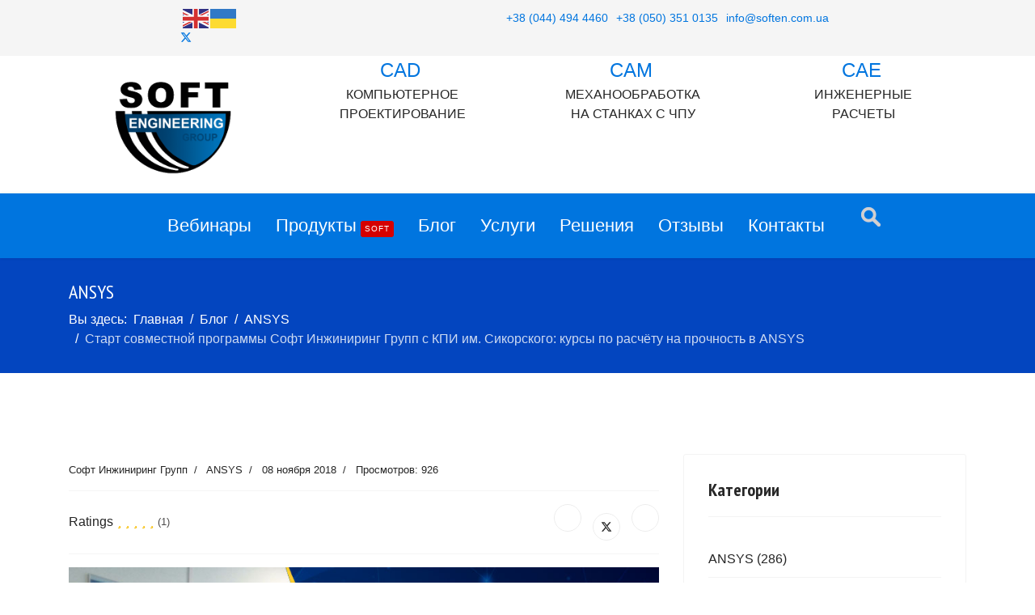

--- FILE ---
content_type: text/html; charset=utf-8
request_url: https://www.soften.com.ua/blogs/ansys/start-of-the-joint-program-soft-engineering-group-with-kpi-them-sikorsky-ansys-strength-training-courses.html
body_size: 17427
content:

<!doctype html>
<html lang="ru-ru" dir="ltr">
	<head>
		
		<meta name="viewport" content="width=device-width, initial-scale=1, shrink-to-fit=no">
<!-- Google Analytics -->
<script async src="https://www.googletagmanager.com/gtag/js?id=G-2MXDGS4GVC"></script>
<script>
  window.dataLayer = window.dataLayer || [];
  function gtag(){dataLayer.push(arguments);}
  gtag('js', new Date());

  gtag('config', 'G-2MXDGS4GVC');
</script>
<!-- End Google Analytics -->


      
		<meta charset="utf-8">
	<meta name="rights" content="Soft Engineering Group">
	<meta name="author" content="Soft Engineering Group">
	<meta name="robots" content="index, follow">
	<meta name="xreference" content="https://www.soften.com.ua/blogs/ansys/start-of-the-joint-program-soft-engineering-group-with-kpi-them-sikorsky-ansys-strength-training-courses.html">
	<meta name="description" content="Рады Вам сообщить, что компания Софт Инжиниринг Групп запустила совместную программу с НТУУ «Киевский политехнический институт им. Игоря Сикорского»: курсы по расчёту на прочность в программной комплексе ANSYS.">
	<meta name="generator" content="Helix Ultimate - The Most Popular Joomla! Template Framework.">
	<title>Старт совместной программы Софт Инжиниринг Групп с КПИ им. Сикорского: курсы по расчёту на прочность в ANSYS</title>
	<link href="/images/seg-favicon32x32.jpg" rel="icon" type="image/vnd.microsoft.icon">
	<link href="https://www.soften.com.ua/component/search/?layout=blog&amp;id=1209&amp;format=opensearch&amp;Itemid=182&amp;catid=23" rel="search" title="MOD_RD_SEARCH_EXPANDER_SEARCHBUTTON_TEXT Софт Инжиниринг Групп" type="application/opensearchdescription+xml">
<link href="/media/vendor/joomla-custom-elements/css/joomla-alert.min.css?0.2.0" rel="stylesheet">
	<link href="/media/plg_system_jcemediabox/css/jcemediabox.min.css?2c837ab2c7cadbdc35b5bd7115e9eff1" rel="stylesheet">
	<link href="//fonts.googleapis.com/css?family=PT Sans Narrow:100,100i,200,200i,300,300i,400,400i,500,500i,600,600i,700,700i,800,800i,900,900i&amp;subset=cyrillic-ext&amp;display=swap" rel="stylesheet" media="none" onload="media=&quot;all&quot;">
	<link href="/templates/shaper_helixultimate/css/bootstrap.min.css" rel="stylesheet">
	<link href="/plugins/system/helixultimate/assets/css/system-j4.min.css" rel="stylesheet">
	<link href="/templates/shaper_helixultimate/css/template.css" rel="stylesheet">
	<link href="/templates/shaper_helixultimate/css/presets/default.css" rel="stylesheet">
	<link href="https://www.soften.com.ua/modules/mod_rd_search_expander/assets/css/expander.css" rel="stylesheet">
	<style>.sppb-carousel-text{
color: #f3b700;
}
.sppb-carousel-content{
color:white;
}
section#sp-logo{
text-align:center;
}
.sp-contact-info{
text-align:center;
}
#sp-top{
text-align:center;
}
@media (max-width:768px){

}

ul.navigation{
display:ruby;
}</style>
	<style>body{font-family: 'Helvetica', sans-serif;font-size: 16px;text-decoration: none;}
</style>
	<style>h1{font-family: 'PT Sans Narrow', sans-serif;text-decoration: none;}
</style>
	<style>h2{font-family: 'PT Sans Narrow', sans-serif;text-decoration: none;}
</style>
	<style>h3{font-family: 'PT Sans Narrow', sans-serif;text-decoration: none;}
</style>
	<style>h4{font-family: 'PT Sans Narrow', sans-serif;text-decoration: none;}
</style>
	<style>h5{font-family: 'PT Sans Narrow', sans-serif;text-decoration: none;}
</style>
	<style>h6{font-family: 'PT Sans Narrow', sans-serif;text-decoration: none;}
</style>
	<style>.sp-megamenu-parent > li > a, .sp-megamenu-parent > li > span, .sp-megamenu-parent .sp-dropdown li.sp-menu-item > a{font-family: 'Arial', sans-serif;font-size: 22px;font-weight: 400;text-decoration: none;}
</style>
	<style>.menu.nav-pills > li > a, .menu.nav-pills > li > span, .menu.nav-pills .sp-dropdown li.sp-menu-item > a{font-family: 'Arial', sans-serif;font-size: 22px;font-weight: 400;text-decoration: none;}
</style>
	<style>.logo-image {height:170px;}.logo-image-phone {height:170px;}</style>
	<style>#sp-top{ background-color:#f5f5f5;color:#0075df;padding:10px 0px 10px 0px; }</style>
	<style>#sp-top a{color:#0075df;}</style>
	<style>#sp-top a:hover{color:#5e5e5e;}</style>
	<style>#sp-header{ background-color:#0075df;color:#ffffff; }</style>
	<style>#sp-header a{color:#ffffff;}</style>
	<style>#sp-header a:hover{color:#86b2e0;}</style>
<script src="/media/vendor/jquery/js/jquery.min.js?3.7.1"></script>
	<script src="/media/legacy/js/jquery-noconflict.min.js?504da4"></script>
	<script type="application/json" class="joomla-script-options new">{"csrf.token":"f3251f9b0f8d138cce39a4d9e49240ad","data":{"breakpoints":{"tablet":991,"mobile":480},"header":{"stickyOffset":"100"}},"joomla.jtext":{"ERROR":"Ошибка","MESSAGE":"Сообщение","NOTICE":"Внимание","WARNING":"Предупреждение","JCLOSE":"Закрыть","JOK":"Ок","JOPEN":"Открыть"},"system.paths":{"root":"","rootFull":"https://www.soften.com.ua/","base":"","baseFull":"https://www.soften.com.ua/"}}</script>
	<script src="/media/system/js/core.min.js?2cb912"></script>
	<script src="/media/vendor/bootstrap/js/alert.min.js?5.3.3" type="module"></script>
	<script src="/media/vendor/bootstrap/js/button.min.js?5.3.3" type="module"></script>
	<script src="/media/vendor/bootstrap/js/carousel.min.js?5.3.3" type="module"></script>
	<script src="/media/vendor/bootstrap/js/collapse.min.js?5.3.3" type="module"></script>
	<script src="/media/vendor/bootstrap/js/dropdown.min.js?5.3.3" type="module"></script>
	<script src="/media/vendor/bootstrap/js/modal.min.js?5.3.3" type="module"></script>
	<script src="/media/vendor/bootstrap/js/offcanvas.min.js?5.3.3" type="module"></script>
	<script src="/media/vendor/bootstrap/js/popover.min.js?5.3.3" type="module"></script>
	<script src="/media/vendor/bootstrap/js/scrollspy.min.js?5.3.3" type="module"></script>
	<script src="/media/vendor/bootstrap/js/tab.min.js?5.3.3" type="module"></script>
	<script src="/media/vendor/bootstrap/js/toast.min.js?5.3.3" type="module"></script>
	<script src="/media/system/js/showon.min.js?e51227" type="module"></script>
	<script src="/media/system/js/messages.min.js?9a4811" type="module"></script>
	<script src="/media/plg_system_jcemediabox/js/jcemediabox.min.js?2c837ab2c7cadbdc35b5bd7115e9eff1"></script>
	<script src="/templates/shaper_helixultimate/js/main.js"></script>
	<script src="https://www.soften.com.ua/modules/mod_rd_search_expander/assets/js/expander.js"></script>
	<script src="https://cdn.gtranslate.net/widgets/latest/flags.js" data-gt-orig-url="/blogs/ansys/start-of-the-joint-program-soft-engineering-group-with-kpi-them-sikorsky-ansys-strength-training-courses.html" data-gt-orig-domain="www.soften.com.ua" data-gt-widget-id="159" defer></script>
	<script type="application/ld+json">{"@context":"https://schema.org","@graph":[{"@type":"Organization","@id":"https://www.soften.com.ua/#/schema/Organization/base","name":"Софт Инжиниринг Групп","url":"https://www.soften.com.ua/"},{"@type":"WebSite","@id":"https://www.soften.com.ua/#/schema/WebSite/base","url":"https://www.soften.com.ua/","name":"Софт Инжиниринг Групп","publisher":{"@id":"https://www.soften.com.ua/#/schema/Organization/base"}},{"@type":"WebPage","@id":"https://www.soften.com.ua/#/schema/WebPage/base","url":"https://www.soften.com.ua/blogs/ansys/start-of-the-joint-program-soft-engineering-group-with-kpi-them-sikorsky-ansys-strength-training-courses.html","name":"Старт совместной программы Софт Инжиниринг Групп с КПИ им. Сикорского: курсы по расчёту на прочность в ANSYS","description":"Рады Вам сообщить, что компания Софт Инжиниринг Групп запустила совместную программу с НТУУ «Киевский политехнический институт им. Игоря Сикорского»: курсы по расчёту на прочность в программной комплексе ANSYS.","isPartOf":{"@id":"https://www.soften.com.ua/#/schema/WebSite/base"},"about":{"@id":"https://www.soften.com.ua/#/schema/Organization/base"},"inLanguage":"ru-RU","breadcrumb":{"@id":"https://www.soften.com.ua/#/schema/BreadcrumbList/156"}},{"@type":"Article","@id":"https://www.soften.com.ua/#/schema/com_content/article/1209","name":"Старт совместной программы Софт Инжиниринг Групп с КПИ им. Сикорского: курсы по расчёту на прочность в ANSYS","headline":"Старт совместной программы Софт Инжиниринг Групп с КПИ им. Сикорского: курсы по расчёту на прочность в ANSYS","inLanguage":"ru-RU","author":{"@type":"Person","name":"Софт Инжиниринг Групп"},"articleSection":"Все новости, ANSYS","dateCreated":"2018-11-08T11:49:51+00:00","interactionStatistic":{"@type":"InteractionCounter","userInteractionCount":926},"isPartOf":{"@id":"https://www.soften.com.ua/#/schema/WebPage/base"}},{"@isPartOf":{"@id":"https://www.soften.com.ua/#/schema/com_content/article/1209","@type":"Product","name":"Старт совместной программы Софт Инжиниринг Групп с КПИ им. Сикорского: курсы по расчёту на прочность в ANSYS","aggregateRating":{"@type":"AggregateRating","ratingCount":"1","ratingValue":"5.0"}}}]}</script>
	<script>;(function ($) {
	$.ajaxSetup({
		headers: {
			'X-CSRF-Token': Joomla.getOptions('csrf.token')
		}
	});
})(jQuery);</script>
	<script>jQuery(document).ready(function(){WfMediabox.init({"base":"\/","theme":"standard","width":"","height":"","lightbox":0,"shadowbox":0,"icons":1,"overlay":1,"overlay_opacity":0.8,"overlay_color":"#000000","transition_speed":500,"close":2,"labels":{"close":"PLG_SYSTEM_JCEMEDIABOX_LABEL_CLOSE","next":"PLG_SYSTEM_JCEMEDIABOX_LABEL_NEXT","previous":"PLG_SYSTEM_JCEMEDIABOX_LABEL_PREVIOUS","cancel":"PLG_SYSTEM_JCEMEDIABOX_LABEL_CANCEL","numbers":"PLG_SYSTEM_JCEMEDIABOX_LABEL_NUMBERS","numbers_count":"PLG_SYSTEM_JCEMEDIABOX_LABEL_NUMBERS_COUNT","download":"PLG_SYSTEM_JCEMEDIABOX_LABEL_DOWNLOAD"},"swipe":true,"expand_on_click":true});});</script>
	<script>template="shaper_helixultimate";</script>
	<script>window.gtranslateSettings = window.gtranslateSettings || {};window.gtranslateSettings['159'] = {"default_language":"ru","languages":["en","uk"],"url_structure":"none","wrapper_selector":"#gt-wrapper-159","globe_size":60,"flag_size":32,"flag_style":"2d","custom_domains":null,"float_switcher_open_direction":"top","switcher_open_direction":"top","native_language_names":1,"add_new_line":1,"select_language_label":"Select Language","detect_browser_language":0,"custom_css":"","alt_flags":[],"switcher_horizontal_position":"left","switcher_vertical_position":"bottom","horizontal_position":"inline","vertical_position":"inline"};</script>
<!-- Google Tag Manager -->
<script>(function(w,d,s,l,i){w[l]=w[l]||[];w[l].push({'gtm.start':
new Date().getTime(),event:'gtm.js'});var f=d.getElementsByTagName(s)[0],
j=d.createElement(s),dl=l!='dataLayer'?'&l='+l:'';j.async=true;j.src=
'https://www.googletagmanager.com/gtm.js?id='+i+dl;f.parentNode.insertBefore(j,f);
})(window,document,'script','dataLayer','GTM-54WHB92');</script>
<!-- End Google Tag Manager -->
			</head>
	<body class="site helix-ultimate hu com_content com-content view-article layout-blog task-none itemid-182 ru-ru ltr sticky-header layout-fluid offcanvas-init offcanvs-position-right">

		
					<div class="sp-pre-loader">
				<div class='sp-loader-circle'></div>			</div>
		
		<div class="body-wrapper">
			<div class="body-innerwrapper">
								
<section id="sp-top" >

						<div class="container">
				<div class="container-inner">
			
	
<div class="row">
	<div id="sp-top1" class="col-lg-4 "><div class="sp-column "><div class="sp-module "><div class="sp-module-content"><div class="gtranslate_wrapper" id="gt-wrapper-159"></div></div></div><ul class="social-icons"><li class="social-icon-facebook"><a target="_blank" rel="noopener noreferrer" href="https://www.facebook.com/softenukraine/" aria-label="Facebook"><span class="fab fa-facebook" aria-hidden="true"></span></a></li><li class="social-icon-twitter"><a target="_blank" rel="noopener noreferrer" href="https://twitter.com/softenukraine" aria-label="Twitter"><svg xmlns="http://www.w3.org/2000/svg" viewBox="0 0 512 512" fill="currentColor" style="width: 13.56px;position: relative;top: -1.5px;"><path d="M389.2 48h70.6L305.6 224.2 487 464H345L233.7 318.6 106.5 464H35.8L200.7 275.5 26.8 48H172.4L272.9 180.9 389.2 48zM364.4 421.8h39.1L151.1 88h-42L364.4 421.8z"/></svg></a></li><li class="social-icon-pinterest"><a target="_blank" rel="noopener noreferrer" href="https://www.pinterest.com/softencomua/" aria-label="Pinterest"><span class="fab fa-pinterest" aria-hidden="true"></span></a></li><li class="social-icon-youtube"><a target="_blank" rel="noopener noreferrer" href="https://www.youtube.com/channel/UCH6a5zozw9KeftLYZRaj--A/videos" aria-label="Youtube"><span class="fab fa-youtube" aria-hidden="true"></span></a></li><li class="social-icon-linkedin"><a target="_blank" rel="noopener noreferrer" href="https://www.linkedin.com/in/soft-engineering-group" aria-label="Linkedin"><span class="fab fa-linkedin" aria-hidden="true"></span></a></li><li class="social-icon-instagram"><a target="_blank" rel="noopener noreferrer" href="https://www.instagram.com/softinzhiniring/" aria-label="Instagram"><span class="fab fa-instagram" aria-hidden="true"></span></a></li></ul></div></div><div id="sp-top2" class="col-lg-8 "><div class="sp-column contact"><ul class="sp-contact-info"><li class="sp-contact-phone"><span class="fas fa-phone" aria-hidden="true"></span> <a href="tel:+380444944460">+38 (044) 494 4460</a></li><li class="sp-contact-mobile"><span class="fas fa-mobile-alt" aria-hidden="true"></span> <a href="tel:+380503510135">+38 (050) 351 0135</a></li><li class="sp-contact-email"><span class="far fa-envelope" aria-hidden="true"></span> <a href="mailto:info@soften.com.ua">info@soften.com.ua</a></li></ul></div></div></div>
							</div>
			</div>
			
	</section>

<section id="sp-logo" >

						<div class="container">
				<div class="container-inner">
			
	
<div class="row">
	<div id="sp-logo" class="col-lg-3 "><div class="sp-column "><div class="logo"><a href="/">
				<img class='logo-image  d-none d-lg-inline-block'
					srcset='https://www.soften.com.ua/images/Soft-Engineering-Group-logo400x400.png 1x'
					src='https://www.soften.com.ua/images/Soft-Engineering-Group-logo400x400.png'
					height='170px'
					alt='Софт Инжиниринг Групп'
				/>
				<img class="logo-image-phone d-inline-block d-lg-none" src="https://www.soften.com.ua/images/Soft-Engineering-Group-logo128x128.png" alt="Софт Инжиниринг Групп" /></a></div></div></div><div id="sp-user1" class="col-lg-3 "><div class="sp-column middle"><div class="sp-module "><div class="sp-module-content">
<div id="mod-custom104" class="mod-custom custom">
    <p><span class="fa fa-keyboard-o" style="padding-right: 5px; font-size: x-large; color: #0075df;"> CAD</span><br />КОМПЬЮТЕРНОЕ<br />ПРОЕКТИРОВАНИЕ</p></div>
</div></div></div></div><div id="sp-user2" class="col-lg-3 "><div class="sp-column middle"><div class="sp-module "><div class="sp-module-content">
<div id="mod-custom105" class="mod-custom custom">
    <p><span class="fa fa-gears" style="padding-right: 5px; font-size: x-large; color: #0075df;"> CAM</span><br />МЕХАНООБРАБОТКА<br />НА СТАНКАХ С ЧПУ</p></div>
</div></div></div></div><div id="sp-user3" class="col-lg-3 "><div class="sp-column middle"><div class="sp-module "><div class="sp-module-content">
<div id="mod-custom106" class="mod-custom custom">
    <p><span class="fa fa-connectdevelop" style="padding-right: 5px; font-size: x-large; color: #0075df;"> CAE</span><br />ИНЖЕНЕРНЫЕ<br />РАСЧЕТЫ</p></div>
</div></div></div></div></div>
							</div>
			</div>
			
	</section>

<header id="sp-header" class="sp-header">

						<div class="container">
				<div class="container-inner">
			
	
<div class="row">
	<div id="sp-menu" class="col-lg-10 "><div class="sp-column  d-flex align-items-center justify-content-end"><nav class="sp-megamenu-wrapper d-flex" role="navigation"><a id="offcanvas-toggler" aria-label="Menu" class="offcanvas-toggler-right d-flex d-lg-none" href="#"><div class="burger-icon" aria-hidden="true"><span></span><span></span><span></span></div></a><ul class="sp-megamenu-parent menu-animation-fade-up d-none d-lg-block"><li class="sp-menu-item"></li><li class="sp-menu-item"><a  rel="noopener noreferrer" href="http://www.webinar.soften.com.ua" target="_blank"  >Вебинары</a></li><li class="sp-menu-item"><a   href="/products.html"  >Продукты<span class="sp-menu-badge sp-menu-badge-right" style="">soft</span></a></li><li class="sp-menu-item"><a   href="/blog.html"  >Блог</a></li><li class="sp-menu-item"><a   href="#"  >Услуги</a></li><li class="sp-menu-item"><a   href="#"  >Решения</a></li><li class="sp-menu-item"><a   href="/reviews.html"  >Отзывы</a></li><li class="sp-menu-item"><a   href="/contacts.html"  >Контакты</a></li></ul></nav></div></div><div id="sp-search" class="col-lg-2 "><div class="sp-column  d-flex align-items-center"><div class="sp-module "><div class="sp-module-content">
<div id="sb-search" class="sb-search">
	<form action="/blogs/ansys/start-of-the-joint-program-soft-engineering-group-with-kpi-them-sikorsky-ansys-strength-training-courses.html" method="post" class="form-inline">
		<input class="sb-search-input" onkeyup="buttonUp();" placeholder="Поиск.." onblur="monkey();" type="text" name="searchword" id="search" >
		<input class="sb-search-submit" type="submit" value="">
		<input type="hidden" name="task" value="search" />
		<input type="hidden" name="option" value="com_search" />
		<input type="hidden" name="Itemid" value="182" />
		<span class="sb-icon-search"></span>
	</form>
</div>
</div></div></div></div></div>
							</div>
			</div>
			
	</header>

<section id="sp-section-4" >

				
	
<div class="row">
	<div id="sp-title" class="col-lg-12 "><div class="sp-column "><div class="sp-page-title"><div class="container"><h2 class="sp-page-title-heading">ANSYS</h2>
<ol itemscope itemtype="https://schema.org/BreadcrumbList" class="breadcrumb">
			<li class="float-start">
			Вы здесь: &#160;
		</li>
	
				<li itemprop="itemListElement" itemscope itemtype="https://schema.org/ListItem" class="breadcrumb-item"><a itemprop="item" href="/" class="pathway"><span itemprop="name">Главная</span></a>				<meta itemprop="position" content="1">
			</li>
					<li itemprop="itemListElement" itemscope itemtype="https://schema.org/ListItem" class="breadcrumb-item"><a itemprop="item" href="/blogs.html" class="pathway"><span itemprop="name">Блог</span></a>				<meta itemprop="position" content="2">
			</li>
					<li itemprop="itemListElement" itemscope itemtype="https://schema.org/ListItem" class="breadcrumb-item"><a itemprop="item" href="/blogs/ansys.html" class="pathway"><span itemprop="name">ANSYS</span></a>				<meta itemprop="position" content="3">
			</li>
					<li itemprop="itemListElement" itemscope itemtype="https://schema.org/ListItem" class="breadcrumb-item active"><span itemprop="name">Старт совместной программы Софт Инжиниринг Групп с КПИ им. Сикорского: курсы по расчёту на прочность в ANSYS</span>				<meta itemprop="position" content="4">
			</li>
		</ol>
</div></div></div></div></div>
				
	</section>

<section id="sp-main-body" >

										<div class="container">
					<div class="container-inner">
						
	
<div class="row">
	
<main id="sp-component" class="col-lg-8 ">
	<div class="sp-column mainbo">
		<div id="system-message-container" aria-live="polite">
	</div>


		
		<div class="article-details " itemscope itemtype="https://schema.org/Article">
	<meta itemprop="inLanguage" content="ru-RU">
	
	
					
		
		
		<div class="article-header">
									</div>
		<div class="article-can-edit d-flex flex-wrap justify-content-between">
				</div>
				<div class="article-info">

	
					<span class="createdby" itemprop="author" itemscope itemtype="https://schema.org/Person" title="Автор: Софт Инжиниринг Групп">
				<span itemprop="name">Софт Инжиниринг Групп</span>	</span>
		
		
					<span class="category-name" title="Категория: ANSYS">
			<a href="/blogs/ansys.html">ANSYS</a>
	</span>
		
		
					<span class="published" title="Опубликовано: 08 ноября 2018">
	<time datetime="2018-11-08T11:49:51+00:00" itemprop="datePublished">
		08 ноября 2018	</time>
</span>
		
		
	
			
		
					<span class="hits">
	<meta itemprop="interactionCount" content="UserPageVisits:926">
	Просмотров: 926</span>
				
			</div>
		
		
			
		
		
			<div class="article-ratings-social-share d-flex justify-content-end">
			<div class="me-auto align-self-center">
														<div class="article-ratings" data-id="1209">
	<span class="ratings-label">Ratings</span>
	<div class="rating-symbol">
		<span class="rating-star active" data-number="5"></span><span class="rating-star active" data-number="4"></span><span class="rating-star active" data-number="3"></span><span class="rating-star active" data-number="2"></span><span class="rating-star active" data-number="1"></span>	</div>
	<span class="fas fa-circle-notch fa-spin" aria-hidden="true" style="display: none;"></span>
	<span class="ratings-count">(1)</span>
</div>
							</div>
			<div class="social-share-block">
				<div class="article-social-share">
	<div class="social-share-icon">
		<ul>
											<li>
					<a class="facebook" onClick="window.open('https://www.facebook.com/sharer.php?u=https://www.soften.com.ua/blogs/ansys/start-of-the-joint-program-soft-engineering-group-with-kpi-them-sikorsky-ansys-strength-training-courses.html','Facebook','width=600,height=300,left='+(screen.availWidth/2-300)+',top='+(screen.availHeight/2-150)+''); return false;" href="https://www.facebook.com/sharer.php?u=https://www.soften.com.ua/blogs/ansys/start-of-the-joint-program-soft-engineering-group-with-kpi-them-sikorsky-ansys-strength-training-courses.html" title="Facebook">
						<span class="fab fa-facebook" aria-hidden="true"></span>
					</a>
				</li>
																											<li>
					<a class="twitter" title="X (formerly Twitter)" onClick="window.open('https://twitter.com/share?url=https://www.soften.com.ua/blogs/ansys/start-of-the-joint-program-soft-engineering-group-with-kpi-them-sikorsky-ansys-strength-training-courses.html&amp;text=Старт%20совместной%20программы%20Софт%20Инжиниринг%20Групп%20с%20КПИ%20им.%20Сикорского:%20курсы%20по%20расчёту%20на%20прочность%20в%20ANSYS','Twitter share','width=600,height=300,left='+(screen.availWidth/2-300)+',top='+(screen.availHeight/2-150)+''); return false;" href="https://twitter.com/share?url=https://www.soften.com.ua/blogs/ansys/start-of-the-joint-program-soft-engineering-group-with-kpi-them-sikorsky-ansys-strength-training-courses.html&amp;text=Старт%20совместной%20программы%20Софт%20Инжиниринг%20Групп%20с%20КПИ%20им.%20Сикорского:%20курсы%20по%20расчёту%20на%20прочность%20в%20ANSYS">
					<svg xmlns="http://www.w3.org/2000/svg" viewBox="0 0 512 512" fill="currentColor" style="width: 13.56px;position: relative;top: -1.5px;"><path d="M389.2 48h70.6L305.6 224.2 487 464H345L233.7 318.6 106.5 464H35.8L200.7 275.5 26.8 48H172.4L272.9 180.9 389.2 48zM364.4 421.8h39.1L151.1 88h-42L364.4 421.8z"/></svg>
					</a>
				</li>
																												<li>
						<a class="linkedin" title="LinkedIn" onClick="window.open('https://www.linkedin.com/shareArticle?mini=true&url=https://www.soften.com.ua/blogs/ansys/start-of-the-joint-program-soft-engineering-group-with-kpi-them-sikorsky-ansys-strength-training-courses.html','Linkedin','width=585,height=666,left='+(screen.availWidth/2-292)+',top='+(screen.availHeight/2-333)+''); return false;" href="https://www.linkedin.com/shareArticle?mini=true&url=https://www.soften.com.ua/blogs/ansys/start-of-the-joint-program-soft-engineering-group-with-kpi-them-sikorsky-ansys-strength-training-courses.html" >
							<span class="fab fa-linkedin" aria-hidden="true"></span>
						</a>
					</li>
										</ul>
		</div>
	</div>
			</div>
		</div>
	
	<div itemprop="articleBody">
		<p><img title="Старт совместной программы Софт Инжиниринг Групп с КПИ им. Сикорского: курсы по расчёту на прочность в ANSYS" src="https://lh3.googleusercontent.com/[base64]w867-h529-no" alt="Старт совместной программы Софт Инжиниринг Групп с КПИ им. Сикорского: курсы по расчёту на прочность в ANSYS" width="867" height="524" /></p>
<p>Рады Вам сообщить, что компания Софт Инжиниринг Групп запустила совместную программу с НТУУ «Киевский политехнический институт им. Игоря Сикорского»: курсы по расчёту на прочность в программном комплексе ANSYS.</p>
 
<p>Нам приятно отметить, что студенты с энтузиазмом откликнулись на наше предложение: конкурс на программу обучения составил почти 5 человек на одно место! В течение учебного года мы будем обучать группу студентов 3-6 курсов Механико-машиностроительного института тому, как правильно использовать программные продукты ANSYS в практических задачах обеспечения прочности. По мере готовности, мы будем выкладывать статьи и видеоуроки, благодаря которым каждый желающий сможет ознакомиться с материалами курсов и осваивать продукты ANSYS самостоятельно. Призываем Вас активными быть и напоминаем о необходимости обратной связи от Вас :) - это дополнительно будет мотивировать нас.</p>
<p>Наши курсы как партнера ANSYS Inc. в Украине - это шаг в большом деле развития в Украине рынка высококвалифицированных инженерных кадров, способных грамотно применять современные расчётные методы численного моделирования.</p>
<div class="row" style="padding: 50px 0;">
<div class="col-sm-4"><a class="jcepopup noicon" href="https://lh3.googleusercontent.com/[base64]w1000-h750-no" data-mediabox="1"><img title="Старт совместной программы Софт Инжиниринг Групп с КПИ им. Сикорского: курсы по расчёту на прочность в ANSYS" src="https://lh3.googleusercontent.com/[base64]w400-h300-no" alt="Старт совместной программы Софт Инжиниринг Групп с КПИ им. Сикорского: курсы по расчёту на прочность в ANSYS" width="400" height="300" /></a></div>
<div class="col-sm-4"><a class="jcepopup noicon" href="https://lh3.googleusercontent.com/[base64]w979-h734-no" data-mediabox="1"><img title="Старт совместной программы Софт Инжиниринг Групп с КПИ им. Сикорского: курсы по расчёту на прочность в ANSYS" src="https://lh3.googleusercontent.com/[base64]w400-h300-no" alt="Старт совместной программы Софт Инжиниринг Групп с КПИ им. Сикорского: курсы по расчёту на прочность в ANSYS" width="400" height="300" /></a></div>
<div class="col-sm-4"><a class="jcepopup noicon" href="https://lh3.googleusercontent.com/[base64]w979-h734-no" data-mediabox="1"><img title="Старт совместной программы Софт Инжиниринг Групп с КПИ им. Сикорского: курсы по расчёту на прочность в ANSYS" src="https://lh3.googleusercontent.com/[base64]w400-h300-no" alt="Старт совместной программы Софт Инжиниринг Групп с КПИ им. Сикорского: курсы по расчёту на прочность в ANSYS" width="400" height="300" /></a></div>
</div>
<div class="row" style="padding: 0 0 50px 0;">
<div class="col-sm-4"><a class="jcepopup noicon" href="https://lh3.googleusercontent.com/[base64]w979-h734-no" data-mediabox="1"><img title="Старт совместной программы Софт Инжиниринг Групп с КПИ им. Сикорского: курсы по расчёту на прочность в ANSYS" src="https://lh3.googleusercontent.com/[base64]w400-h300-no" alt="Старт совместной программы Софт Инжиниринг Групп с КПИ им. Сикорского: курсы по расчёту на прочность в ANSYS" width="400" height="300" /></a></div>
<div class="col-sm-4"><a class="jcepopup noicon" href="https://lh3.googleusercontent.com/[base64]w979-h734-no" data-mediabox="1"><img title="Старт совместной программы Софт Инжиниринг Групп с КПИ им. Сикорского: курсы по расчёту на прочность в ANSYS" src="https://lh3.googleusercontent.com/[base64]w400-h300-no" alt="Старт совместной программы Софт Инжиниринг Групп с КПИ им. Сикорского: курсы по расчёту на прочность в ANSYS" width="400" height="300" /></a></div>
<div class="col-sm-4">&nbsp;</div>
</div>
<p>Раді Вам повідомити, що компанія Софт Інжиніринг Груп запустила спільну програму з НТУУ «Київський політехнічний інститут ім. Ігоря Сікорського »: курси з розрахунку на міцність в програмному комплексі ANSYS.</p>
<p>Нам приємно відзначити, що студенти з ентузіазмом відгукнулися на нашу пропозицію: конкурс на програму навчання склав майже 5 осіб на одне місце! Протягом навчального року ми будемо навчати групу студентів 3-6 курсів механіко-машинобудівного інституту тому, як правильно використовувати програмні продукти ANSYS в практичних завданнях забезпечення міцності. З часом, за готовності, ми будемо викладати статті та відеоуроки, завдяки яким кожен бажаючий зможе ознайомитися з матеріалами курсів і освоювати продукти ANSYS самостійно. Закликаємо Вас активними бути і нагадуємо про необхідність зворотного зв'язку від Вас :) - це додатково буде мотивувати нас.</p>
<p>Наші курси як партнера ANSYS Inc. в Україні - це крок у великій справі розвитку в Україні ринку висококваліфікованих інженерних кадрів, здатних грамотно застосовувати сучасні розрахункові методи чисельного моделювання.</p>
<p>Источник: <a href="https://www.ansys.soften.com.ua/about-ansys/novosti/426-start-of-the-joint-program-soft-engineering-group-with-kpi-them-sikorsky-ansys-strength-training-courses.html" target="_blank" rel="noopener">ansys.soften.com.ua</a></p>	</div>

	
	
	
			
		
	

	
				</div>



			</div>
</main>
<aside id="sp-right" class="col-lg-4 "><div class="sp-column "><div class="sp-module "><h3 class="sp-module-title">Категории</h3><div class="sp-module-content"><ul class="mod-articlescategories categories-module mod-list">
    <li>         <a href="/blogs/ansys.html">
        ANSYS                            (286)
                    </a>

                    </li>
    <li>         <a href="/blog/astra-nova.html">
        АСТРА-НОВА                            (5)
                    </a>

                    </li>
    <li>         <a href="/blogs/3d-printers.html">
        3D ПРИНТЕРЫ                            (128)
                    </a>

                    </li>
    <li>         <a href="/blogs/hexagon-ppm.html">
        Hexagon PPM                            (17)
                    </a>

                    </li>
    <li>         <a href="/blog/hexagon-production-software.html">
        Hexagon Production Software                            (26)
                    </a>

                    </li>
    <li>         <a href="/blogs/wacom.html">
        WACOM                            (12)
                    </a>

                    </li>
    <li>         <a href="/blogs/in-the-world-of-technology.html">
        В мире техники                            (74)
                    </a>

                    </li>
</ul>
</div></div><div class="sp-module "><div class="sp-module-content">
<div id="mod-custom144" class="mod-custom custom">
    <p><iframe style="border: none; overflow: hidden;" src="https://www.facebook.com/plugins/page.php?href=https%3A%2F%2Fwww.facebook.com%2Fsoftenukraine&amp;tabs=timeline&amp;width=340&amp;height=800&amp;small_header=false&amp;adapt_container_width=true&amp;hide_cover=false&amp;show_facepile=true&amp;appId" width="300" height="800" frameborder="0" scrolling="no"></iframe></p></div>
</div></div></div></aside></div>
											</div>
				</div>
						
	</section>

<section id="sp-bottom" >

						<div class="container">
				<div class="container-inner">
			
	
<div class="row">
	<div id="sp-bottom1" class="col-sm-col-sm-6 col-lg-3 "><div class="sp-column "><div class="sp-module "><div class="sp-module-content">
<div id="mod-custom146" class="mod-custom custom">
    <p><img style="margin-top: -20px;" title="Soft Engineering Group" src="/images/seg-logo-grey128x128.png" alt="Soft Engineering Group" width="128" height="128" /></p>
<ul class="sp-contact-info" style="text-align: left; font-size: revert;">
<li class="sp-contact-phone"><span class="fa fa-phone"></span> <a style="display: contents;" href="tel:+380444944460">+38 (044) 494 4460</a></li>
<li class="sp-contact-phone"><span class="fa fa-phone"></span> <a style="display: contents;" href="tel:+380503510135">+38 (050) 351 0135</a></li>
<li class="sp-contact-email"><span class="fa fa-envelope"></span> <a style="display: contents;" href="mailto:info@soften.com.ua">info@soften.com.ua</a></li>
<li><a style="display: contents;">Украина, 03127, Киев,<br /> Пр-т Академика Глушкова, 1</a></li>
</ul>
<ul class="navigation" style="padding-top: 1em;">
<li class="social-icon-facebook"><a href="https://www.facebook.com/softenukraine/" target="_blank" rel="noopener" aria-label="facebook"><span class="fa fa-facebook" aria-hidden="true"></span></a></li>
<li class="social-icon-twitter"><a href="https://twitter.com/softenukraine" target="_blank" rel="noopener" aria-label="twitter"><span class="fa fa-twitter" aria-hidden="true"></span></a></li>
<li class="social-icon-google-plus"><a href="https://plus.google.com/u/0/102182801815527213180" target="_blank" rel="noopener" aria-label="Google Plus"><span class="fa fa-google-plus" aria-hidden="true"></span></a></li>
<li class="social-icon-pinterest"><a href="https://www.pinterest.com/softencomua/" target="_blank" rel="noopener" aria-label="Pinterest"><span class="fa fa-pinterest" aria-hidden="true"></span></a></li>
<li><a href="https://www.youtube.com/channel/UCH6a5zozw9KeftLYZRaj--A/videos" target="_blank" rel="noopener" aria-label="Youtube"><span class="fa fa-youtube" aria-hidden="true"></span></a></li>
<li class="social-icon-linkedin"><a href="https://www.linkedin.com/in/soft-engineering-group/#" target="_blank" rel="noopener" aria-label="LinkedIn"><span class="fa fa-linkedin" aria-hidden="true"></span></a></li>
<li class="social-icon-instagram"><a href="https://www.instagram.com/softinzhiniring/" target="_blank" rel="noopener" aria-label="Instagram"><span class="fa fa-instagram" aria-hidden="true"></span></a></li>
</ul></div>
</div></div></div></div><div id="sp-bottom2" class="col-sm-col-sm-6 col-lg-3 "><div class="sp-column "><div class="sp-module "><h3 class="sp-module-title">Продукты</h3><div class="sp-module-content"><ul class="menu">
<li class="item-192"><a href="/products-soften/ansys-soften.html" >ANSYS</a></li><li class="item-290"><a href="/products-soften/bs-solidworks.html" >SOLIDWORKS</a></li><li class="item-195"><a href="/products-soften/hexagon-ppm.html" >Hexagon PPM</a></li><li class="item-196"><a href="/products-soften/hexagon-production-software.html" >Hexagon Production Software</a></li><li class="item-194"><a href="/products-soften/3d-printers-soften.html" >3D ПРИНТЕРЫ</a></li><li class="item-220"><a href="/products-soften/bricsys.html" >Bricsys</a></li></ul>
</div></div></div></div><div id="sp-bottom3" class="col-lg-6 "><div class="sp-column "><div class="sp-module "><h3 class="sp-module-title">Услуги</h3><div class="sp-module-content"><ul class="menu">
<li class="item-200"><a href="#" >Обучение персонала</a></li><li class="item-201"><a href="#" >Лицензирование</a></li><li class="item-202"><a href="#" >Техническая Поддержка</a></li><li class="item-203"><a href="#" >Внедрение</a></li></ul>
</div></div></div></div></div>
							</div>
			</div>
			
	</section>

<footer id="sp-footer" >

						<div class="container">
				<div class="container-inner">
			
	
<div class="row">
	<div id="sp-footer1" class="col-lg-12 "><div class="sp-column "><span class="sp-copyright">© 2021 Софт Инжиниринг Групп. Все права защищены | <a href="https://www.soften.com.ua/compliance.html" title="карта сайта">Комплаенс</a></span></div></div></div>
							</div>
			</div>
			
	</footer>
			</div>
		</div>

		<!-- Off Canvas Menu -->
		<div class="offcanvas-overlay"></div>
		<!-- Rendering the offcanvas style -->
		<!-- If canvas style selected then render the style -->
		<!-- otherwise (for old templates) attach the offcanvas module position -->
					<div class="offcanvas-menu border-menu">
	<div class="d-flex align-items-center p-3 pt-4">
				<a href="#" class="close-offcanvas" aria-label="Close Off-canvas">
			<div class="burger-icon">
				<span></span>
				<span></span>
				<span></span>
			</div>
		</a>
	</div>
	<div class="offcanvas-inner">
		<div class="d-flex header-modules mb-3">
			
					</div>
		
					<div class="sp-module "><div class="sp-module-content"><ul class="menu">
<li class="item-256"><a href="http://www.webinar.soften.com.ua" target="_blank" rel="noopener noreferrer">Вебинары</a></li><li class="item-174"><a href="/products.html" >Продукты</a></li><li class="item-175"><a href="/blog.html" >Блог</a></li><li class="item-176"><a href="#" >Услуги</a></li><li class="item-177"><a href="#" >Решения</a></li><li class="item-293"><a href="/reviews.html" >Отзывы</a></li><li class="item-178"><a href="/contacts.html" >Контакты</a></li></ul>
</div></div>
		
		
		
				
		
		<!-- custom module position -->
		
	</div>
</div>				

		<!-- Google Tag Manager (noscript) -->
<noscript><iframe src="https://www.googletagmanager.com/ns.html?id=GTM-54WHB92"
height="0" width="0" style="display:none;visibility:hidden"></iframe></noscript>
<!-- End Google Tag Manager (noscript) -->

		

		<!-- Go to top -->
					<a href="#" class="sp-scroll-up" aria-label="Scroll Up"><span class="fas fa-angle-up" aria-hidden="true"></span></a>
					</body>
</html>